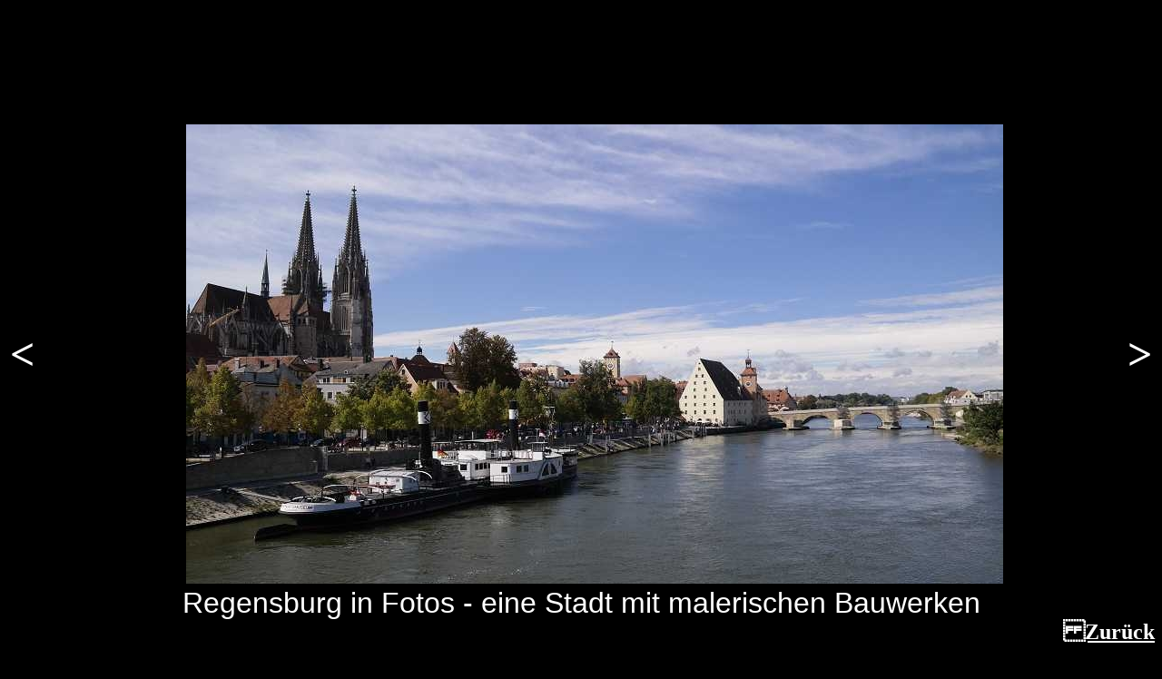

--- FILE ---
content_type: text/html
request_url: http://kostenlose-fotos.eu/Fotos/Deutschland/Regensburg/Regensdurg-D.html
body_size: 983
content:
<!DOCTYPE HTML PUBLIC "-//W3C//DTD HTML 4.01 Transitional//EN">
<html>
<head>
<meta name="description" content="Die Steinerne Brücke von Regensburg wurde im 12 Jahrhundert gebaut und war hunderte Jahre lang die einzige massive Brücke über Donau zwischen Ulm und Wien."><meta name="generator" content="Web Diashow 3.3.1 (http://www.web-diashow.de)">
<title>Regensburg, eine wunderschöne Stadt an der Donau</title>
<meta http-equiv="Content-Type" content="text/html; charset=windows-1252">
</head>
<body bgcolor="#000000">

  <div align="center">

&nbsp;</div>
	<div align="center">

&nbsp;</div>
	<div align="center">

&nbsp;</div>
	<div align="center">

&nbsp;</div>
	<div align="center">

&nbsp;</div>
	<div align="center">

&nbsp;</div>
	<div align="center">

<!-- HTML-Code zum Einbinden der Web Diashow beginnt hier. --><span lang="de"><!-- HTML-Code zum Einbinden der Web Diashow endet hier. --></span><table border="0" width="100%" id="table1">
	<tr>
		<td>
		<p align="left"><b><font color="#FFFFFF" size="7">
		<a style="text-decoration: none" href="Regensdurg-D_20.html">
		<font color="#FFFFFF">&lt;</font></a></font></b></td>
		<td width="941">
		<p align="center">
		<img border="0" src="diashow-dateien/01-Regensburg.jpg" width="900" height="506"></td>
		<td width="140">
		<p align="right"><b><font size="7" color="#FFFFFF">
		<font color="#FFFFFF">
		<a style="text-decoration: none" href="Regensdurg-D_02.html">
		<font color="#FFFFFF">&gt;</font></a></font></a></font></b></td>
	</tr>
</table>

  </div>

	<div align="center">

<p style="margin-top: 0; margin-bottom: 0">
<font face="Arial" size="6" color="#FFFFFF">Regensburg in Fotos - eine Stadt mit 
malerischen Bauwerken</font></div>

	<p align="right" style="margin-top: 0; margin-bottom: 0">
	<span lang="de"><font color="#FFFFFF" size="5"><b>
	<a href="../../../Regensburg.html">
	<font color="#FFFFFF">Zur&uuml;ck</font></a></b></font></span></p>
	<p align="left" style="margin-top: 0; margin-bottom: 0">
	&nbsp;°	ª
	
	
		<script type="text/javascript">
google_ad_client = "ca-pub-8852272597801020";
google_ad_slot = "7136389390";
google_ad_width = 468;
google_ad_height = 60;
</script>
<!-- Diashow -->
<script type="text/javascript"
src="//pagead2.googlesyndication.com/pagead/show_ads.js">
</script>


</p>

</body>
</html>

--- FILE ---
content_type: text/html; charset=utf-8
request_url: https://www.google.com/recaptcha/api2/aframe
body_size: 269
content:
<!DOCTYPE HTML><html><head><meta http-equiv="content-type" content="text/html; charset=UTF-8"></head><body><script nonce="q4JMMWrtDGSVhCvM57HpJw">/** Anti-fraud and anti-abuse applications only. See google.com/recaptcha */ try{var clients={'sodar':'https://pagead2.googlesyndication.com/pagead/sodar?'};window.addEventListener("message",function(a){try{if(a.source===window.parent){var b=JSON.parse(a.data);var c=clients[b['id']];if(c){var d=document.createElement('img');d.src=c+b['params']+'&rc='+(localStorage.getItem("rc::a")?sessionStorage.getItem("rc::b"):"");window.document.body.appendChild(d);sessionStorage.setItem("rc::e",parseInt(sessionStorage.getItem("rc::e")||0)+1);localStorage.setItem("rc::h",'1763903400161');}}}catch(b){}});window.parent.postMessage("_grecaptcha_ready", "*");}catch(b){}</script></body></html>